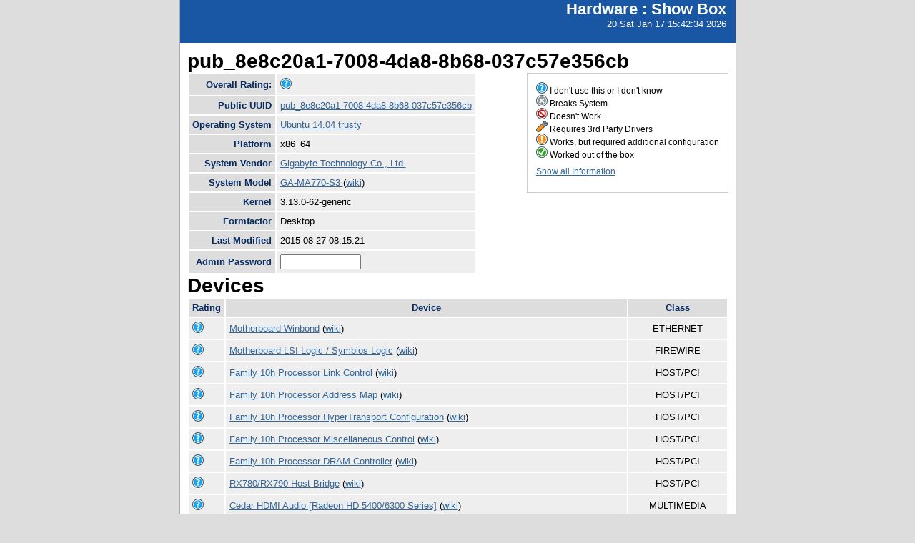

--- FILE ---
content_type: text/html; charset=utf-8
request_url: https://smolt.mythtv.org/client/show/pub_8e8c20a1-7008-4da8-8b68-037c57e356cb
body_size: 14810
content:
<!DOCTYPE html PUBLIC "-//W3C//DTD XHTML 1.0 Strict//EN" "http://www.w3.org/TR/xhtml1/DTD/xhtml1-strict.dtd">
<html xmlns="http://www.w3.org/1999/xhtml">

  
<head>
<title>Show Box</title>
<script type="text/javascript">
connect(window, "onload", new Function("env", "single_rating_init('/client/rate_object', 5, 'rating', '/static/images/rating/r', '/static/images/rating/ro', '/static/images/rating/rb', '.png')"));
//
        </script>
    <style type="text/css">
      #pageLogin
      {
        font-size: 10px;
        font-family: verdana;
        text-align: right;
      }
    </style>
    <style type="text/css" media="screen">
      @import "/static/css/style.css";
    </style>
   <meta http-equiv="Content-Type" content="text/html; charset=utf-8">
   </meta>
  </head>
<body>
    <div id="header">
      <div id="floatingTitle">
        <h1>Hardware : <script type="text/javascript" language="javascript">document.write(document.title);</script></h1>
        20 Sat Jan 17 15:42:34 2026
      </div>
    </div>
    <div id="main_content">
        <h3>pub_8e8c20a1-7008-4da8-8b68-037c57e356cb</h3>
	<div id="legend">
	    <img src="/static/images/rating/r0.png" /> I don't use this or I don't know<br />
	    <img src="/static/images/rating/r1.png" /> Breaks System<br />
	    <img src="/static/images/rating/r2.png" /> Doesn't Work<br />
	    <img src="/static/images/rating/r3.png" /> Requires 3rd Party Drivers<br />
	    <img src="/static/images/rating/r4.png" /> Works, but required additional configuration<br />
	    <img src="/static/images/rating/r5.png" /> Worked out of the box<br />
	    <p><a href="/client/show_all/pub_8e8c20a1-7008-4da8-8b68-037c57e356cb">Show all Information</a></p>
	</div>
        <table id="system_show">
       	    <tr><th>Overall Rating:</th><td>
            <div><img src="/static/images/rating/r0.png" /></div>
            </td></tr>
            <tr><th>Public UUID</th><td><a href="/client/show/?uuid=pub_8e8c20a1-7008-4da8-8b68-037c57e356cb">pub_8e8c20a1-7008-4da8-8b68-037c57e356cb</a></td></tr>
            <tr><th>Operating System</th><td><a href="http://smolts.org/wiki/OS/Ubuntu 14.04 trusty">Ubuntu 14.04 trusty</a></td></tr>
            <tr><th>Platform</th><td>x86_64</td></tr>
            <tr><th>System Vendor</th><td><a href="/reports/view_profiles/Gigabyte Technology Co., Ltd.">Gigabyte Technology Co., Ltd.</a></td></tr>
            <tr><th>System Model</th><td><a href="/reports/view_profile/GA-MA770-S3 ">GA-MA770-S3 </a> (<a href="http://smolts.org/wiki/System/Gigabyte Technology Co., Ltd./GA-MA770-S3 ">wiki</a>)</td></tr>
            <tr><th>Kernel</th><td>3.13.0-62-generic</td></tr>
            <tr><th>Formfactor</th><td>Desktop</td></tr>
            <tr><th>Last Modified</th><td>2015-08-27 08:15:21</td></tr>
            <tr><th>Admin Password</th><td>
              <form method="POST">
                <input type="text" name="admin" size="12" />
                <!--<input type="hidden" name="uuid" value="${host_object.pub_uuid}"/>-->
              </form></td>
            </tr>
        </table>
        <h3>Devices</h3>
        <table id="device_show">
            <tr>
                <th>Rating</th><th>Device</th><th>Class</th>
            </tr>
            <tr>
            	<td>
                    <div><img src="/static/images/rating/r0.png" /></div>
                </td>
		<td><a href="/reports/view_device/?device=Motherboard"> Motherboard Winbond</a> (<a href="http://smolts.org/wiki/PCI/10ec/8168/1458/e000">wiki</a>)</td>
                <td align="center">ETHERNET</td>
            </tr><tr>
            	<td>
                    <div><img src="/static/images/rating/r0.png" /></div>
                </td>
		<td><a href="/reports/view_device/?device=Motherboard"> Motherboard LSI Logic / Symbios Logic</a> (<a href="http://smolts.org/wiki/PCI/104c/8024/1458/1000">wiki</a>)</td>
                <td align="center">FIREWIRE</td>
            </tr><tr>
            	<td>
                    <div><img src="/static/images/rating/r0.png" /></div>
                </td>
		<td><a href="/reports/view_device/?device=Family%2010h%20Processor%20Link%20Control"> Family 10h Processor Link Control</a> (<a href="http://smolts.org/wiki/PCI/1022/1204/0000/0000">wiki</a>)</td>
                <td align="center">HOST/PCI</td>
            </tr><tr>
            	<td>
                    <div><img src="/static/images/rating/r0.png" /></div>
                </td>
		<td><a href="/reports/view_device/?device=Family%2010h%20Processor%20Address%20Map"> Family 10h Processor Address Map</a> (<a href="http://smolts.org/wiki/PCI/1022/1201/0000/0000">wiki</a>)</td>
                <td align="center">HOST/PCI</td>
            </tr><tr>
            	<td>
                    <div><img src="/static/images/rating/r0.png" /></div>
                </td>
		<td><a href="/reports/view_device/?device=Family%2010h%20Processor%20HyperTransport%20Configuration"> Family 10h Processor HyperTransport Configuration</a> (<a href="http://smolts.org/wiki/PCI/1022/1200/0000/0000">wiki</a>)</td>
                <td align="center">HOST/PCI</td>
            </tr><tr>
            	<td>
                    <div><img src="/static/images/rating/r0.png" /></div>
                </td>
		<td><a href="/reports/view_device/?device=Family%2010h%20Processor%20Miscellaneous%20Control"> Family 10h Processor Miscellaneous Control</a> (<a href="http://smolts.org/wiki/PCI/1022/1203/0000/0000">wiki</a>)</td>
                <td align="center">HOST/PCI</td>
            </tr><tr>
            	<td>
                    <div><img src="/static/images/rating/r0.png" /></div>
                </td>
		<td><a href="/reports/view_device/?device=Family%2010h%20Processor%20DRAM%20Controller"> Family 10h Processor DRAM Controller</a> (<a href="http://smolts.org/wiki/PCI/1022/1202/0000/0000">wiki</a>)</td>
                <td align="center">HOST/PCI</td>
            </tr><tr>
            	<td>
                    <div><img src="/static/images/rating/r0.png" /></div>
                </td>
		<td><a href="/reports/view_device/?device=RX780%2FRX790%20Host%20Bridge"> RX780/RX790 Host Bridge</a> (<a href="http://smolts.org/wiki/PCI/1002/5957/1002/5957">wiki</a>)</td>
                <td align="center">HOST/PCI</td>
            </tr><tr>
            	<td>
                    <div><img src="/static/images/rating/r0.png" /></div>
                </td>
		<td><a href="/reports/view_device/?device=Cedar%20HDMI%20Audio%20%5BRadeon%20HD%205400%2F6300%20Series%5D"> Cedar HDMI Audio [Radeon HD 5400/6300 Series]</a> (<a href="http://smolts.org/wiki/PCI/1002/aa68/174b/aa68">wiki</a>)</td>
                <td align="center">MULTIMEDIA</td>
            </tr><tr>
            	<td>
                    <div><img src="/static/images/rating/r0.png" /></div>
                </td>
		<td><a href="/reports/view_device/?device=CX23418%20Single-Chip%20MPEG-2%20Encoder%20with%20Integrated%20Analog%20Video%2FBroadcast%20Audio%20Decoder"> CX23418 Single-Chip MPEG-2 Encoder with Integrated Analog Video/Broadcast Audio Decoder</a> (<a href="http://smolts.org/wiki/PCI/14f1/5b7a/0070/7400">wiki</a>)</td>
                <td align="center">MULTIMEDIA_VIDEO</td>
            </tr><tr>
            	<td>
                    <div><img src="/static/images/rating/r0.png" /></div>
                </td>
		<td><a href="/reports/view_device/?device=WinTV%20HVR-1600"> WinTV HVR-1600</a> (<a href="http://smolts.org/wiki/PCI/14f1/5b7a/0070/7444">wiki</a>)</td>
                <td align="center">MULTIMEDIA_VIDEO</td>
            </tr><tr>
            	<td>
                    <div><img src="/static/images/rating/r0.png" /></div>
                </td>
		<td><a href="/reports/view_device/?device=2.4G%20Keyboard%20Mouse"> 2.4G Keyboard Mouse</a> (<a href="http://smolts.org/wiki/USB/062a/4101/0000/0000">wiki</a>)</td>
                <td align="center">NONE</td>
            </tr><tr>
            	<td>
                    <div><img src="/static/images/rating/r0.png" /></div>
                </td>
		<td><a href="/reports/view_device/?device=EHCI%20Host%20Controller"> EHCI Host Controller</a> (<a href="http://smolts.org/wiki/USB/1d6b/0002/0000/0000">wiki</a>)</td>
                <td align="center">NONE</td>
            </tr><tr>
            	<td>
                    <div><img src="/static/images/rating/r0.png" /></div>
                </td>
		<td><a href="/reports/view_device/?device=SnowflakeEmulation"> SnowflakeEmulation</a> (<a href="http://smolts.org/wiki/USB/147a/e017/0000/0000">wiki</a>)</td>
                <td align="center">NONE</td>
            </tr><tr>
            	<td>
                    <div><img src="/static/images/rating/r0.png" /></div>
                </td>
		<td><a href="/reports/view_device/?device=Unknown"> Unknown</a> (<a href="http://smolts.org/wiki/USB/0409/005a/0000/0000">wiki</a>)</td>
                <td align="center">NONE</td>
            </tr><tr>
            	<td>
                    <div><img src="/static/images/rating/r0.png" /></div>
                </td>
		<td><a href="/reports/view_device/?device=OHCI%20PCI%20host%20controller"> OHCI PCI host controller</a> (<a href="http://smolts.org/wiki/USB/1d6b/0001/0000/0000">wiki</a>)</td>
                <td align="center">NONE</td>
            </tr><tr>
            	<td>
                    <div><img src="/static/images/rating/r0.png" /></div>
                </td>
		<td><a href="/reports/view_device/?device=SB600%20PCI%20to%20LPC%20Bridge"> SB600 PCI to LPC Bridge</a> (<a href="http://smolts.org/wiki/PCI/1002/438d/1458/5001">wiki</a>)</td>
                <td align="center">PCI/ISA</td>
            </tr><tr>
            	<td>
                    <div><img src="/static/images/rating/r0.png" /></div>
                </td>
		<td><a href="/reports/view_device/?device=RX780%2FRD790%20PCI%20to%20PCI%20bridge%20%28external%20gfx0%20port%20A%29"> RX780/RD790 PCI to PCI bridge (external gfx0 port A)</a> (<a href="http://smolts.org/wiki/PCI/1002/5978/1002/5957">wiki</a>)</td>
                <td align="center">PCI/PCI</td>
            </tr><tr>
            	<td>
                    <div><img src="/static/images/rating/r0.png" /></div>
                </td>
		<td><a href="/reports/view_device/?device=RD790%20PCI%20to%20PCI%20bridge%20%28PCI%20express%20gpp%20port%20F%29"> RD790 PCI to PCI bridge (PCI express gpp port F)</a> (<a href="http://smolts.org/wiki/PCI/1002/597f/1002/5957">wiki</a>)</td>
                <td align="center">PCI/PCI</td>
            </tr><tr>
            	<td>
                    <div><img src="/static/images/rating/r0.png" /></div>
                </td>
		<td><a href="/reports/view_device/?device=SBx00%20PCI%20to%20PCI%20Bridge"> SBx00 PCI to PCI Bridge</a> (<a href="http://smolts.org/wiki/PCI/1002/4384/0000/0000">wiki</a>)</td>
                <td align="center">PCI/PCI</td>
            </tr><tr>
            	<td>
                    <div><img src="/static/images/rating/r0.png" /></div>
                </td>
		<td><a href="/reports/view_device/?device=GA-MA770-DS3rev2.0%20Motherboard"> GA-MA770-DS3rev2.0 Motherboard</a> (<a href="http://smolts.org/wiki/PCI/1002/4385/1458/4385">wiki</a>)</td>
                <td align="center">SERIAL</td>
            </tr><tr>
            	<td>
                    <div><img src="/static/images/rating/r0.png" /></div>
                </td>
		<td><a href="/reports/view_device/?device=Gigabyte%20GA-MA69G-S3H%20Motherboard"> Gigabyte GA-MA69G-S3H Motherboard</a> (<a href="http://smolts.org/wiki/PCI/1002/438c/1458/5002">wiki</a>)</td>
                <td align="center">STORAGE</td>
            </tr><tr>
            	<td>
                    <div><img src="/static/images/rating/r0.png" /></div>
                </td>
		<td><a href="/reports/view_device/?device=SB600%20Non-Raid-5%20SATA"> SB600 Non-Raid-5 SATA</a> (<a href="http://smolts.org/wiki/PCI/1002/4380/1458/b006">wiki</a>)</td>
                <td align="center">STORAGE</td>
            </tr><tr>
            	<td>
                    <div><img src="/static/images/rating/r0.png" /></div>
                </td>
		<td><a href="/reports/view_device/?device=SB600%20USB%20%28OHCI2%29"> SB600 USB (OHCI2)</a> (<a href="http://smolts.org/wiki/PCI/1002/4389/1458/5004">wiki</a>)</td>
                <td align="center">USB</td>
            </tr><tr>
            	<td>
                    <div><img src="/static/images/rating/r0.png" /></div>
                </td>
		<td><a href="/reports/view_device/?device=SB600%20USB%20%28OHCI0%29"> SB600 USB (OHCI0)</a> (<a href="http://smolts.org/wiki/PCI/1002/4387/1458/5004">wiki</a>)</td>
                <td align="center">USB</td>
            </tr><tr>
            	<td>
                    <div><img src="/static/images/rating/r0.png" /></div>
                </td>
		<td><a href="/reports/view_device/?device=SB600%20USB%20%28OHCI3%29"> SB600 USB (OHCI3)</a> (<a href="http://smolts.org/wiki/PCI/1002/438a/1458/5004">wiki</a>)</td>
                <td align="center">USB</td>
            </tr><tr>
            	<td>
                    <div><img src="/static/images/rating/r0.png" /></div>
                </td>
		<td><a href="/reports/view_device/?device=SB600%20USB%20%28OHCI1%29"> SB600 USB (OHCI1)</a> (<a href="http://smolts.org/wiki/PCI/1002/4388/1458/5004">wiki</a>)</td>
                <td align="center">USB</td>
            </tr><tr>
            	<td>
                    <div><img src="/static/images/rating/r0.png" /></div>
                </td>
		<td><a href="/reports/view_device/?device=SB600%20USB%20%28OHCI4%29"> SB600 USB (OHCI4)</a> (<a href="http://smolts.org/wiki/PCI/1002/438b/1458/5004">wiki</a>)</td>
                <td align="center">USB</td>
            </tr><tr>
            	<td>
                    <div><img src="/static/images/rating/r0.png" /></div>
                </td>
		<td><a href="/reports/view_device/?device=SB600%20USB%20Controller%20%28EHCI%29"> SB600 USB Controller (EHCI)</a> (<a href="http://smolts.org/wiki/PCI/1002/4386/1458/5004">wiki</a>)</td>
                <td align="center">USB</td>
            </tr><tr>
            	<td>
                    <div><img src="/static/images/rating/r0.png" /></div>
                </td>
		<td><a href="/reports/view_device/?device=Cedar%20%5BRadeon%20HD%205000%2F6000%2F7350%2F8350%20Series%5D"> Cedar [Radeon HD 5000/6000/7350/8350 Series]</a> (<a href="http://smolts.org/wiki/PCI/1002/68f9/174b/e164">wiki</a>)</td>
                <td align="center">VIDEO</td>
            </tr>
        </table>
      </div>
      <div id="footer">
        <!--
        <img src="/static/images/under_the_hood_blue.png" alt="TurboGears under the hood" />
        <p>TurboGears is a open source front-to-back web development
        framework written in Python</p>
        <p>Copyright &copy; 2006 Kevin Dangoor</p>
        -->
      </div>
    </body>
</html>